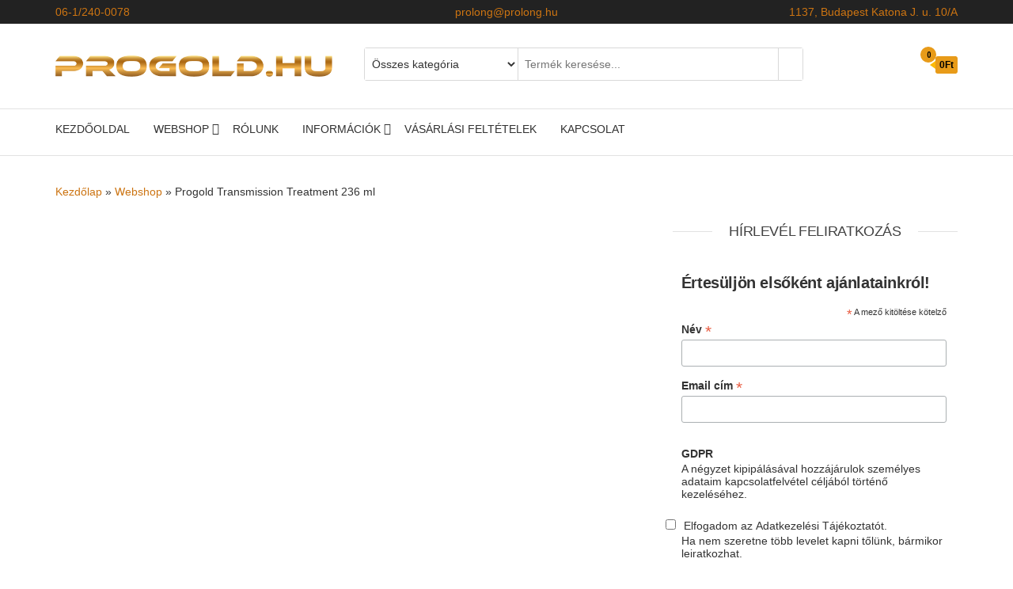

--- FILE ---
content_type: text/html; charset=UTF-8
request_url: https://prolong-progold.hu/termek/progold-transmission-treatment-236-ml/
body_size: 17650
content:
<!DOCTYPE html>
<html lang="hu">
    <head>
        <meta charset="UTF-8">
        <meta name="viewport" content="width=device-width, initial-scale=1">
        <link rel="profile" href="http://gmpg.org/xfn/11">
		<meta name='robots' content='index, follow, max-image-preview:large, max-snippet:-1, max-video-preview:-1' />

	<!-- This site is optimized with the Yoast SEO plugin v26.8 - https://yoast.com/product/yoast-seo-wordpress/ -->
	<title>Progold Transmission Treatment váltóolaj adalék - Progold.hu</title>
	<meta name="description" content="A Progold Transmission Treatment automata és kézi kapcsolású váltóolaj adalék csökkenti a súrlódást, a hőfejlődést és a kopást." />
	<link rel="canonical" href="https://prolong-progold.hu/termek/progold-transmission-treatment-236-ml/" />
	<meta property="og:locale" content="hu_HU" />
	<meta property="og:type" content="article" />
	<meta property="og:title" content="Progold Transmission Treatment váltóolaj adalék - Progold.hu" />
	<meta property="og:description" content="A Progold Transmission Treatment automata és kézi kapcsolású váltóolaj adalék csökkenti a súrlódást, a hőfejlődést és a kopást." />
	<meta property="og:url" content="https://prolong-progold.hu/termek/progold-transmission-treatment-236-ml/" />
	<meta property="article:publisher" content="https://www.facebook.com/flp365" />
	<meta property="article:modified_time" content="2024-03-24T16:30:19+00:00" />
	<meta property="og:image" content="https://prolong-progold.hu/wp-content/uploads/2021/04/6.-800-x-600.jpg" />
	<meta property="og:image:width" content="600" />
	<meta property="og:image:height" content="800" />
	<meta property="og:image:type" content="image/jpeg" />
	<meta name="twitter:card" content="summary_large_image" />
	<meta name="twitter:label1" content="Becsült olvasási idő" />
	<meta name="twitter:data1" content="1 perc" />
	<script type="application/ld+json" class="yoast-schema-graph">{"@context":"https://schema.org","@graph":[{"@type":"WebPage","@id":"https://prolong-progold.hu/termek/progold-transmission-treatment-236-ml/","url":"https://prolong-progold.hu/termek/progold-transmission-treatment-236-ml/","name":"Progold Transmission Treatment váltóolaj adalék - Progold.hu","isPartOf":{"@id":"https://prolong-progold.hu/#website"},"primaryImageOfPage":{"@id":"https://prolong-progold.hu/termek/progold-transmission-treatment-236-ml/#primaryimage"},"image":{"@id":"https://prolong-progold.hu/termek/progold-transmission-treatment-236-ml/#primaryimage"},"thumbnailUrl":"https://prolong-progold.hu/wp-content/uploads/2021/04/6.-800-x-600.jpg","datePublished":"2021-04-30T13:32:12+00:00","dateModified":"2024-03-24T16:30:19+00:00","description":"A Progold Transmission Treatment automata és kézi kapcsolású váltóolaj adalék csökkenti a súrlódást, a hőfejlődést és a kopást.","breadcrumb":{"@id":"https://prolong-progold.hu/termek/progold-transmission-treatment-236-ml/#breadcrumb"},"inLanguage":"hu","potentialAction":[{"@type":"ReadAction","target":["https://prolong-progold.hu/termek/progold-transmission-treatment-236-ml/"]}]},{"@type":"ImageObject","inLanguage":"hu","@id":"https://prolong-progold.hu/termek/progold-transmission-treatment-236-ml/#primaryimage","url":"https://prolong-progold.hu/wp-content/uploads/2021/04/6.-800-x-600.jpg","contentUrl":"https://prolong-progold.hu/wp-content/uploads/2021/04/6.-800-x-600.jpg","width":600,"height":800,"caption":"Progold Transmission Treatment 236 ml"},{"@type":"BreadcrumbList","@id":"https://prolong-progold.hu/termek/progold-transmission-treatment-236-ml/#breadcrumb","itemListElement":[{"@type":"ListItem","position":1,"name":"Kezdőlap","item":"https://prolong-progold.hu/"},{"@type":"ListItem","position":2,"name":"Webshop","item":"https://prolong-progold.hu/webshop/"},{"@type":"ListItem","position":3,"name":"Progold Transmission Treatment 236 ml"}]},{"@type":"WebSite","@id":"https://prolong-progold.hu/#website","url":"https://prolong-progold.hu/","name":"","description":"","potentialAction":[{"@type":"SearchAction","target":{"@type":"EntryPoint","urlTemplate":"https://prolong-progold.hu/?s={search_term_string}"},"query-input":{"@type":"PropertyValueSpecification","valueRequired":true,"valueName":"search_term_string"}}],"inLanguage":"hu"}]}</script>
	<!-- / Yoast SEO plugin. -->


<link rel='dns-prefetch' href='//fonts.googleapis.com' />
<link href='https://fonts.gstatic.com' crossorigin rel='preconnect' />
<link rel="alternate" type="application/rss+xml" title=" &raquo; hírcsatorna" href="https://prolong-progold.hu/feed/" />
<link rel="alternate" type="application/rss+xml" title=" &raquo; hozzászólás hírcsatorna" href="https://prolong-progold.hu/comments/feed/" />
<link rel="alternate" title="oEmbed (JSON)" type="application/json+oembed" href="https://prolong-progold.hu/wp-json/oembed/1.0/embed?url=https%3A%2F%2Fprolong-progold.hu%2Ftermek%2Fprogold-transmission-treatment-236-ml%2F" />
<link rel="alternate" title="oEmbed (XML)" type="text/xml+oembed" href="https://prolong-progold.hu/wp-json/oembed/1.0/embed?url=https%3A%2F%2Fprolong-progold.hu%2Ftermek%2Fprogold-transmission-treatment-236-ml%2F&#038;format=xml" />
<style id='wp-img-auto-sizes-contain-inline-css' type='text/css'>
img:is([sizes=auto i],[sizes^="auto," i]){contain-intrinsic-size:3000px 1500px}
/*# sourceURL=wp-img-auto-sizes-contain-inline-css */
</style>
<link rel='stylesheet' id='formidable-css' href='https://prolong-progold.hu/wp-content/plugins/formidable/css/formidableforms.css?ver=1251757' type='text/css' media='all' />
<style id='wp-emoji-styles-inline-css' type='text/css'>

	img.wp-smiley, img.emoji {
		display: inline !important;
		border: none !important;
		box-shadow: none !important;
		height: 1em !important;
		width: 1em !important;
		margin: 0 0.07em !important;
		vertical-align: -0.1em !important;
		background: none !important;
		padding: 0 !important;
	}
/*# sourceURL=wp-emoji-styles-inline-css */
</style>
<link rel='stylesheet' id='wp-block-library-css' href='https://prolong-progold.hu/wp-includes/css/dist/block-library/style.min.css?ver=6.9' type='text/css' media='all' />
<style id='classic-theme-styles-inline-css' type='text/css'>
/*! This file is auto-generated */
.wp-block-button__link{color:#fff;background-color:#32373c;border-radius:9999px;box-shadow:none;text-decoration:none;padding:calc(.667em + 2px) calc(1.333em + 2px);font-size:1.125em}.wp-block-file__button{background:#32373c;color:#fff;text-decoration:none}
/*# sourceURL=/wp-includes/css/classic-themes.min.css */
</style>
<style id='global-styles-inline-css' type='text/css'>
:root{--wp--preset--aspect-ratio--square: 1;--wp--preset--aspect-ratio--4-3: 4/3;--wp--preset--aspect-ratio--3-4: 3/4;--wp--preset--aspect-ratio--3-2: 3/2;--wp--preset--aspect-ratio--2-3: 2/3;--wp--preset--aspect-ratio--16-9: 16/9;--wp--preset--aspect-ratio--9-16: 9/16;--wp--preset--color--black: #000000;--wp--preset--color--cyan-bluish-gray: #abb8c3;--wp--preset--color--white: #ffffff;--wp--preset--color--pale-pink: #f78da7;--wp--preset--color--vivid-red: #cf2e2e;--wp--preset--color--luminous-vivid-orange: #ff6900;--wp--preset--color--luminous-vivid-amber: #fcb900;--wp--preset--color--light-green-cyan: #7bdcb5;--wp--preset--color--vivid-green-cyan: #00d084;--wp--preset--color--pale-cyan-blue: #8ed1fc;--wp--preset--color--vivid-cyan-blue: #0693e3;--wp--preset--color--vivid-purple: #9b51e0;--wp--preset--gradient--vivid-cyan-blue-to-vivid-purple: linear-gradient(135deg,rgb(6,147,227) 0%,rgb(155,81,224) 100%);--wp--preset--gradient--light-green-cyan-to-vivid-green-cyan: linear-gradient(135deg,rgb(122,220,180) 0%,rgb(0,208,130) 100%);--wp--preset--gradient--luminous-vivid-amber-to-luminous-vivid-orange: linear-gradient(135deg,rgb(252,185,0) 0%,rgb(255,105,0) 100%);--wp--preset--gradient--luminous-vivid-orange-to-vivid-red: linear-gradient(135deg,rgb(255,105,0) 0%,rgb(207,46,46) 100%);--wp--preset--gradient--very-light-gray-to-cyan-bluish-gray: linear-gradient(135deg,rgb(238,238,238) 0%,rgb(169,184,195) 100%);--wp--preset--gradient--cool-to-warm-spectrum: linear-gradient(135deg,rgb(74,234,220) 0%,rgb(151,120,209) 20%,rgb(207,42,186) 40%,rgb(238,44,130) 60%,rgb(251,105,98) 80%,rgb(254,248,76) 100%);--wp--preset--gradient--blush-light-purple: linear-gradient(135deg,rgb(255,206,236) 0%,rgb(152,150,240) 100%);--wp--preset--gradient--blush-bordeaux: linear-gradient(135deg,rgb(254,205,165) 0%,rgb(254,45,45) 50%,rgb(107,0,62) 100%);--wp--preset--gradient--luminous-dusk: linear-gradient(135deg,rgb(255,203,112) 0%,rgb(199,81,192) 50%,rgb(65,88,208) 100%);--wp--preset--gradient--pale-ocean: linear-gradient(135deg,rgb(255,245,203) 0%,rgb(182,227,212) 50%,rgb(51,167,181) 100%);--wp--preset--gradient--electric-grass: linear-gradient(135deg,rgb(202,248,128) 0%,rgb(113,206,126) 100%);--wp--preset--gradient--midnight: linear-gradient(135deg,rgb(2,3,129) 0%,rgb(40,116,252) 100%);--wp--preset--font-size--small: 13px;--wp--preset--font-size--medium: 20px;--wp--preset--font-size--large: 36px;--wp--preset--font-size--x-large: 42px;--wp--preset--spacing--20: 0.44rem;--wp--preset--spacing--30: 0.67rem;--wp--preset--spacing--40: 1rem;--wp--preset--spacing--50: 1.5rem;--wp--preset--spacing--60: 2.25rem;--wp--preset--spacing--70: 3.38rem;--wp--preset--spacing--80: 5.06rem;--wp--preset--shadow--natural: 6px 6px 9px rgba(0, 0, 0, 0.2);--wp--preset--shadow--deep: 12px 12px 50px rgba(0, 0, 0, 0.4);--wp--preset--shadow--sharp: 6px 6px 0px rgba(0, 0, 0, 0.2);--wp--preset--shadow--outlined: 6px 6px 0px -3px rgb(255, 255, 255), 6px 6px rgb(0, 0, 0);--wp--preset--shadow--crisp: 6px 6px 0px rgb(0, 0, 0);}:where(.is-layout-flex){gap: 0.5em;}:where(.is-layout-grid){gap: 0.5em;}body .is-layout-flex{display: flex;}.is-layout-flex{flex-wrap: wrap;align-items: center;}.is-layout-flex > :is(*, div){margin: 0;}body .is-layout-grid{display: grid;}.is-layout-grid > :is(*, div){margin: 0;}:where(.wp-block-columns.is-layout-flex){gap: 2em;}:where(.wp-block-columns.is-layout-grid){gap: 2em;}:where(.wp-block-post-template.is-layout-flex){gap: 1.25em;}:where(.wp-block-post-template.is-layout-grid){gap: 1.25em;}.has-black-color{color: var(--wp--preset--color--black) !important;}.has-cyan-bluish-gray-color{color: var(--wp--preset--color--cyan-bluish-gray) !important;}.has-white-color{color: var(--wp--preset--color--white) !important;}.has-pale-pink-color{color: var(--wp--preset--color--pale-pink) !important;}.has-vivid-red-color{color: var(--wp--preset--color--vivid-red) !important;}.has-luminous-vivid-orange-color{color: var(--wp--preset--color--luminous-vivid-orange) !important;}.has-luminous-vivid-amber-color{color: var(--wp--preset--color--luminous-vivid-amber) !important;}.has-light-green-cyan-color{color: var(--wp--preset--color--light-green-cyan) !important;}.has-vivid-green-cyan-color{color: var(--wp--preset--color--vivid-green-cyan) !important;}.has-pale-cyan-blue-color{color: var(--wp--preset--color--pale-cyan-blue) !important;}.has-vivid-cyan-blue-color{color: var(--wp--preset--color--vivid-cyan-blue) !important;}.has-vivid-purple-color{color: var(--wp--preset--color--vivid-purple) !important;}.has-black-background-color{background-color: var(--wp--preset--color--black) !important;}.has-cyan-bluish-gray-background-color{background-color: var(--wp--preset--color--cyan-bluish-gray) !important;}.has-white-background-color{background-color: var(--wp--preset--color--white) !important;}.has-pale-pink-background-color{background-color: var(--wp--preset--color--pale-pink) !important;}.has-vivid-red-background-color{background-color: var(--wp--preset--color--vivid-red) !important;}.has-luminous-vivid-orange-background-color{background-color: var(--wp--preset--color--luminous-vivid-orange) !important;}.has-luminous-vivid-amber-background-color{background-color: var(--wp--preset--color--luminous-vivid-amber) !important;}.has-light-green-cyan-background-color{background-color: var(--wp--preset--color--light-green-cyan) !important;}.has-vivid-green-cyan-background-color{background-color: var(--wp--preset--color--vivid-green-cyan) !important;}.has-pale-cyan-blue-background-color{background-color: var(--wp--preset--color--pale-cyan-blue) !important;}.has-vivid-cyan-blue-background-color{background-color: var(--wp--preset--color--vivid-cyan-blue) !important;}.has-vivid-purple-background-color{background-color: var(--wp--preset--color--vivid-purple) !important;}.has-black-border-color{border-color: var(--wp--preset--color--black) !important;}.has-cyan-bluish-gray-border-color{border-color: var(--wp--preset--color--cyan-bluish-gray) !important;}.has-white-border-color{border-color: var(--wp--preset--color--white) !important;}.has-pale-pink-border-color{border-color: var(--wp--preset--color--pale-pink) !important;}.has-vivid-red-border-color{border-color: var(--wp--preset--color--vivid-red) !important;}.has-luminous-vivid-orange-border-color{border-color: var(--wp--preset--color--luminous-vivid-orange) !important;}.has-luminous-vivid-amber-border-color{border-color: var(--wp--preset--color--luminous-vivid-amber) !important;}.has-light-green-cyan-border-color{border-color: var(--wp--preset--color--light-green-cyan) !important;}.has-vivid-green-cyan-border-color{border-color: var(--wp--preset--color--vivid-green-cyan) !important;}.has-pale-cyan-blue-border-color{border-color: var(--wp--preset--color--pale-cyan-blue) !important;}.has-vivid-cyan-blue-border-color{border-color: var(--wp--preset--color--vivid-cyan-blue) !important;}.has-vivid-purple-border-color{border-color: var(--wp--preset--color--vivid-purple) !important;}.has-vivid-cyan-blue-to-vivid-purple-gradient-background{background: var(--wp--preset--gradient--vivid-cyan-blue-to-vivid-purple) !important;}.has-light-green-cyan-to-vivid-green-cyan-gradient-background{background: var(--wp--preset--gradient--light-green-cyan-to-vivid-green-cyan) !important;}.has-luminous-vivid-amber-to-luminous-vivid-orange-gradient-background{background: var(--wp--preset--gradient--luminous-vivid-amber-to-luminous-vivid-orange) !important;}.has-luminous-vivid-orange-to-vivid-red-gradient-background{background: var(--wp--preset--gradient--luminous-vivid-orange-to-vivid-red) !important;}.has-very-light-gray-to-cyan-bluish-gray-gradient-background{background: var(--wp--preset--gradient--very-light-gray-to-cyan-bluish-gray) !important;}.has-cool-to-warm-spectrum-gradient-background{background: var(--wp--preset--gradient--cool-to-warm-spectrum) !important;}.has-blush-light-purple-gradient-background{background: var(--wp--preset--gradient--blush-light-purple) !important;}.has-blush-bordeaux-gradient-background{background: var(--wp--preset--gradient--blush-bordeaux) !important;}.has-luminous-dusk-gradient-background{background: var(--wp--preset--gradient--luminous-dusk) !important;}.has-pale-ocean-gradient-background{background: var(--wp--preset--gradient--pale-ocean) !important;}.has-electric-grass-gradient-background{background: var(--wp--preset--gradient--electric-grass) !important;}.has-midnight-gradient-background{background: var(--wp--preset--gradient--midnight) !important;}.has-small-font-size{font-size: var(--wp--preset--font-size--small) !important;}.has-medium-font-size{font-size: var(--wp--preset--font-size--medium) !important;}.has-large-font-size{font-size: var(--wp--preset--font-size--large) !important;}.has-x-large-font-size{font-size: var(--wp--preset--font-size--x-large) !important;}
:where(.wp-block-post-template.is-layout-flex){gap: 1.25em;}:where(.wp-block-post-template.is-layout-grid){gap: 1.25em;}
:where(.wp-block-term-template.is-layout-flex){gap: 1.25em;}:where(.wp-block-term-template.is-layout-grid){gap: 1.25em;}
:where(.wp-block-columns.is-layout-flex){gap: 2em;}:where(.wp-block-columns.is-layout-grid){gap: 2em;}
:root :where(.wp-block-pullquote){font-size: 1.5em;line-height: 1.6;}
/*# sourceURL=global-styles-inline-css */
</style>
<link rel='stylesheet' id='photoswipe-css' href='https://prolong-progold.hu/wp-content/plugins/woocommerce/assets/css/photoswipe/photoswipe.min.css?ver=10.4.3' type='text/css' media='all' />
<link rel='stylesheet' id='photoswipe-default-skin-css' href='https://prolong-progold.hu/wp-content/plugins/woocommerce/assets/css/photoswipe/default-skin/default-skin.min.css?ver=10.4.3' type='text/css' media='all' />
<link rel='stylesheet' id='woocommerce-layout-css' href='https://prolong-progold.hu/wp-content/plugins/woocommerce/assets/css/woocommerce-layout.css?ver=10.4.3' type='text/css' media='all' />
<link rel='stylesheet' id='woocommerce-smallscreen-css' href='https://prolong-progold.hu/wp-content/plugins/woocommerce/assets/css/woocommerce-smallscreen.css?ver=10.4.3' type='text/css' media='only screen and (max-width: 768px)' />
<link rel='stylesheet' id='woocommerce-general-css' href='https://prolong-progold.hu/wp-content/plugins/woocommerce/assets/css/woocommerce.css?ver=10.4.3' type='text/css' media='all' />
<style id='woocommerce-inline-inline-css' type='text/css'>
.woocommerce form .form-row .required { visibility: visible; }
/*# sourceURL=woocommerce-inline-inline-css */
</style>
<link rel='stylesheet' id='nsc_bar_nice-cookie-consent-css' href='https://prolong-progold.hu/wp-content/plugins/beautiful-and-responsive-cookie-consent/public/cookieNSCconsent.min.css?ver=4.9.2' type='text/css' media='all' />
<link rel='stylesheet' id='parent-style-css' href='https://prolong-progold.hu/wp-content/themes/envo-ecommerce/style.css?ver=6.9' type='text/css' media='all' />
<link rel='stylesheet' id='envo-ecommerce-fonts-css' href='https://fonts.googleapis.com/css?family=Open+Sans+Condensed%3A300%2C500%2C700&#038;subset=cyrillic%2Ccyrillic-ext%2Cgreek%2Cgreek-ext%2Clatin-ext%2Cvietnamese' type='text/css' media='all' />
<link rel='stylesheet' id='bootstrap-css' href='https://prolong-progold.hu/wp-content/themes/envo-ecommerce/css/bootstrap.css?ver=3.3.7' type='text/css' media='all' />
<link rel='stylesheet' id='mmenu-light-css' href='https://prolong-progold.hu/wp-content/themes/envo-ecommerce/css/mmenu-light.css?ver=1.2.1' type='text/css' media='all' />
<link rel='stylesheet' id='envo-ecommerce-stylesheet-css' href='https://prolong-progold.hu/wp-content/themes/envo-ecommerce-child/style.css?ver=1.2.1' type='text/css' media='all' />
<link rel='stylesheet' id='font-awesome-css' href='https://prolong-progold.hu/wp-content/plugins/elementor/assets/lib/font-awesome/css/font-awesome.min.css?ver=4.7.0' type='text/css' media='all' />
<link rel='stylesheet' id='flexible-shipping-free-shipping-css' href='https://prolong-progold.hu/wp-content/plugins/flexible-shipping/assets/dist/css/free-shipping.css?ver=6.5.4.2' type='text/css' media='all' />
<script type="text/javascript" src="https://prolong-progold.hu/wp-includes/js/jquery/jquery.min.js?ver=3.7.1" id="jquery-core-js"></script>
<script type="text/javascript" src="https://prolong-progold.hu/wp-includes/js/jquery/jquery-migrate.min.js?ver=3.4.1" id="jquery-migrate-js"></script>
<script type="text/javascript" src="https://prolong-progold.hu/wp-content/plugins/woocommerce/assets/js/jquery-blockui/jquery.blockUI.min.js?ver=2.7.0-wc.10.4.3" id="wc-jquery-blockui-js" defer="defer" data-wp-strategy="defer"></script>
<script type="text/javascript" id="wc-add-to-cart-js-extra">
/* <![CDATA[ */
var wc_add_to_cart_params = {"ajax_url":"/wp-admin/admin-ajax.php","wc_ajax_url":"/?wc-ajax=%%endpoint%%","i18n_view_cart":"Kos\u00e1r","cart_url":"https://prolong-progold.hu/kosar/","is_cart":"","cart_redirect_after_add":"no"};
//# sourceURL=wc-add-to-cart-js-extra
/* ]]> */
</script>
<script type="text/javascript" src="https://prolong-progold.hu/wp-content/plugins/woocommerce/assets/js/frontend/add-to-cart.min.js?ver=10.4.3" id="wc-add-to-cart-js" defer="defer" data-wp-strategy="defer"></script>
<script type="text/javascript" src="https://prolong-progold.hu/wp-content/plugins/woocommerce/assets/js/zoom/jquery.zoom.min.js?ver=1.7.21-wc.10.4.3" id="wc-zoom-js" defer="defer" data-wp-strategy="defer"></script>
<script type="text/javascript" src="https://prolong-progold.hu/wp-content/plugins/woocommerce/assets/js/flexslider/jquery.flexslider.min.js?ver=2.7.2-wc.10.4.3" id="wc-flexslider-js" defer="defer" data-wp-strategy="defer"></script>
<script type="text/javascript" src="https://prolong-progold.hu/wp-content/plugins/woocommerce/assets/js/photoswipe/photoswipe.min.js?ver=4.1.1-wc.10.4.3" id="wc-photoswipe-js" defer="defer" data-wp-strategy="defer"></script>
<script type="text/javascript" src="https://prolong-progold.hu/wp-content/plugins/woocommerce/assets/js/photoswipe/photoswipe-ui-default.min.js?ver=4.1.1-wc.10.4.3" id="wc-photoswipe-ui-default-js" defer="defer" data-wp-strategy="defer"></script>
<script type="text/javascript" id="wc-single-product-js-extra">
/* <![CDATA[ */
var wc_single_product_params = {"i18n_required_rating_text":"K\u00e9rlek, v\u00e1lassz egy \u00e9rt\u00e9kel\u00e9st","i18n_rating_options":["1 / 5 csillag","2 / 5 csillag","3 / 5 csillag","4 / 5 csillag","5 / 5 csillag"],"i18n_product_gallery_trigger_text":"View full-screen image gallery","review_rating_required":"yes","flexslider":{"rtl":false,"animation":"slide","smoothHeight":true,"directionNav":false,"controlNav":"thumbnails","slideshow":false,"animationSpeed":500,"animationLoop":false,"allowOneSlide":false},"zoom_enabled":"1","zoom_options":[],"photoswipe_enabled":"1","photoswipe_options":{"shareEl":false,"closeOnScroll":false,"history":false,"hideAnimationDuration":0,"showAnimationDuration":0},"flexslider_enabled":"1"};
//# sourceURL=wc-single-product-js-extra
/* ]]> */
</script>
<script type="text/javascript" src="https://prolong-progold.hu/wp-content/plugins/woocommerce/assets/js/frontend/single-product.min.js?ver=10.4.3" id="wc-single-product-js" defer="defer" data-wp-strategy="defer"></script>
<script type="text/javascript" src="https://prolong-progold.hu/wp-content/plugins/woocommerce/assets/js/js-cookie/js.cookie.min.js?ver=2.1.4-wc.10.4.3" id="wc-js-cookie-js" defer="defer" data-wp-strategy="defer"></script>
<script type="text/javascript" id="woocommerce-js-extra">
/* <![CDATA[ */
var woocommerce_params = {"ajax_url":"/wp-admin/admin-ajax.php","wc_ajax_url":"/?wc-ajax=%%endpoint%%","i18n_password_show":"Jelsz\u00f3 megjelen\u00edt\u00e9se","i18n_password_hide":"Jelsz\u00f3 elrejt\u00e9se"};
//# sourceURL=woocommerce-js-extra
/* ]]> */
</script>
<script type="text/javascript" src="https://prolong-progold.hu/wp-content/plugins/woocommerce/assets/js/frontend/woocommerce.min.js?ver=10.4.3" id="woocommerce-js" defer="defer" data-wp-strategy="defer"></script>
<script type="text/javascript" id="wc-cart-fragments-js-extra">
/* <![CDATA[ */
var wc_cart_fragments_params = {"ajax_url":"/wp-admin/admin-ajax.php","wc_ajax_url":"/?wc-ajax=%%endpoint%%","cart_hash_key":"wc_cart_hash_cf565de913bf58b5e44d537e6bfa240e","fragment_name":"wc_fragments_cf565de913bf58b5e44d537e6bfa240e","request_timeout":"5000"};
//# sourceURL=wc-cart-fragments-js-extra
/* ]]> */
</script>
<script type="text/javascript" src="https://prolong-progold.hu/wp-content/plugins/woocommerce/assets/js/frontend/cart-fragments.min.js?ver=10.4.3" id="wc-cart-fragments-js" defer="defer" data-wp-strategy="defer"></script>
<link rel="https://api.w.org/" href="https://prolong-progold.hu/wp-json/" /><link rel="alternate" title="JSON" type="application/json" href="https://prolong-progold.hu/wp-json/wp/v2/product/381" /><link rel="EditURI" type="application/rsd+xml" title="RSD" href="https://prolong-progold.hu/xmlrpc.php?rsd" />
<meta name="generator" content="WordPress 6.9" />
<meta name="generator" content="WooCommerce 10.4.3" />
<link rel='shortlink' href='https://prolong-progold.hu/?p=381' />
	<noscript><style>.woocommerce-product-gallery{ opacity: 1 !important; }</style></noscript>
	<meta name="generator" content="Elementor 3.34.2; features: additional_custom_breakpoints; settings: css_print_method-external, google_font-enabled, font_display-auto">
			<style>
				.e-con.e-parent:nth-of-type(n+4):not(.e-lazyloaded):not(.e-no-lazyload),
				.e-con.e-parent:nth-of-type(n+4):not(.e-lazyloaded):not(.e-no-lazyload) * {
					background-image: none !important;
				}
				@media screen and (max-height: 1024px) {
					.e-con.e-parent:nth-of-type(n+3):not(.e-lazyloaded):not(.e-no-lazyload),
					.e-con.e-parent:nth-of-type(n+3):not(.e-lazyloaded):not(.e-no-lazyload) * {
						background-image: none !important;
					}
				}
				@media screen and (max-height: 640px) {
					.e-con.e-parent:nth-of-type(n+2):not(.e-lazyloaded):not(.e-no-lazyload),
					.e-con.e-parent:nth-of-type(n+2):not(.e-lazyloaded):not(.e-no-lazyload) * {
						background-image: none !important;
					}
				}
			</style>
			            <style type="text/css" id="envo-ecommerce-header-css">
            	
                                .site-title,
                    .site-description {
                        position: absolute;
                        clip: rect(1px, 1px, 1px, 1px);
                    }
            	
            </style>
            <link rel="icon" href="https://prolong-progold.hu/wp-content/uploads/2021/04/Favicon-2..png" sizes="32x32" />
<link rel="icon" href="https://prolong-progold.hu/wp-content/uploads/2021/04/Favicon-2..png" sizes="192x192" />
<link rel="apple-touch-icon" href="https://prolong-progold.hu/wp-content/uploads/2021/04/Favicon-2..png" />
<meta name="msapplication-TileImage" content="https://prolong-progold.hu/wp-content/uploads/2021/04/Favicon-2..png" />
		<style type="text/css" id="wp-custom-css">
			a{color: #cc7412}

a:hover{color: #E89B19}

a:active{color: #e89b19}

a:focus{color: #e89b19}

.top-bar-section .widget:nth-child(3n){color: #cc7412 !important}

.navbar-default .navbar-nav > li > a{color: #313131 !important}

.amount-cart {background-color: #E89B19}

.cart-contents span.count {background-color: #e89b19}

button, html input[type="button"], input[type="reset"], input[type="submit"] {color: #cc7412 !important}


.woocommerce ul.products li.product .button {color: #cc7412}

.woocommerce ul.products li.product .button:hover {color: #e89b19}

.woocommerce #respond input#submit.alt, .woocommerce a.button.alt, .woocommerce button.button.alt, .woocommerce input.button.alt {color: #cc7412}

.woocommerce #respond input#submit.alt, .woocommerce a.button.alt, .woocommerce button.button.alt, .woocommerce input.button.alt:hover {color: #e89b19}

.woocommerce div.product .woocommerce-tabs ul.tabs li a {color: #cc7412}

.woocommerce div.product .woocommerce-tabs ul.tabs.wc-tabs li.active a {color: #e89b19}

.woocommerce div.product .woocommerce-tabs ul.tabs.wc-tabs li.active a {border-bottom: #e89b19}

.woocommerce #respond input#submit:hover, .woocommerce a.button:hover, .woocommerce button.button:hover, .woocommerce input.button:hover, .woocommerce #respond input#submit.alt:hover, .woocommerce a.button.alt:hover, .woocommerce button.button.alt:hover, .woocommerce input.button.alt:hover {color: #e89b19 !important}

.woocommerce .widget_shopping_cart .buttons a, .woocommerce.widget_shopping_cart .buttons a {color: #cc7412}

.woocommerce-message {border-top-color: #cc7412}

.woocommerce-info {border-top-color: #cc7412}

.woocommerce div.product .woocommerce-tabs ul.tabs.wc-tabs li:hover a {border-bottom: #e89b19 !important}

.woocommerce div.product .woocommerce-tabs ul.tabs.wc-tabs li:hover a {border-bottom: 2px solid !important}

.woocommerce div.product .woocommerce-tabs ul.tabs li a {color: #cc7412}

#respond .comment-form-url, #respond input {width: 10%}

.woocommerce #review_form #respond textarea {width: 50%}

.btn-default, input[type="submit"], input#submit, button, a.comment-reply-link, .woocommerce #respond input#submit, .woocommerce a.button, .woocommerce button.button, .woocommerce input.button, .woocommerce #respond input#submit.alt, .woocommerce a.button.alt, .woocommerce button.button.alt, .woocommerce input.button.alt {color: #cc7412}

.radio input[type="radio"], .radio-inline input[type="radio"], .checkbox input[type="checkbox"], .checkbox-inline input[type="checkbox"] {position: relative !important}

.woocommerce #payment #place_order, .woocommerce-page #payment #place_order {width: 25%}

.woocommerce #payment #place_order, .woocommerce-page #payment #place_order {float: left !important}

.woocommerce div.product div.images .flex-control-thumbs li img {margin: 5px}

.woocommerce div.product div.images .flex-control-thumbs li img {padding: 5px}

@media (max-width: 768px)
	{.amount-cart {visibility: hidden !important}
}


@media (max-width: 768px)
{.woocommerce #payment #place_order, .woocommerce-page #payment #place_order {width: 50%}
}

@media (max-width: 768px)
{.woocommerce #review_form #respond .form-submit input {width: 50%}
}

@media (max-width: 768px)
{.navbar-default .navbar-brand {visibility:hidden}
}

@media (max-width: 768px)
	{select.header-search-select {width: 45%}
}

@media (max-width: 768px) {input.header-search-input{width: 55%}
}

.footer-credits {background-color: #020202}

#mc_embed_signup .button {background-color: #cc7412 !important}

#mc_embed_signup .button {color: #FFFFFF !important}

#mc_embed_signup .button:hover {background-color: #e89b19 !important}

.frm_style_formidable-style.with_frm_style .frm_compact .frm_dropzone.dz-clickable .dz-message, .frm_style_formidable-style.with_frm_style input[type=submit], .frm_style_formidable-style.with_frm_style .frm_submit input[type=button], .frm_style_formidable-style.with_frm_style .frm_submit button, .frm_form_submit_style, .frm_style_formidable-style.with_frm_style .frm-edit-page-btn {color: #FFFFFF !important}

.woocommerce-info::before {color: #cc7412}

@media (max-width: 768px)
{.elementor-50 .elementor-element.elementor-element-71543eb0 .elementor-heading-title {font-size: 40px !important}
}

@media (max-width: 768px)
{.elementor-50 .elementor-element.elementor-element-28f311ba .elementor-heading-title {font-size: 36px !important}
}

@media (max-width: 768px)
{.elementor-50 .elementor-element.elementor-element-2340cc2 .elementor-heading-title {font-size: 36px !important}
}

@media (max-width: 768px)
{.elementor-50 .elementor-element.elementor-element-b92c72a .elementor-heading-title {font-size: 36px !important}
}

@media (max-width: 768px)
{.elementor-50 .elementor-element.elementor-element-a382f2f .elementor-heading-title {font-size: 36px !important}
}


@media (max-width: 768px)
{.elementor-40 .elementor-element.elementor-element-e8391c8 .elementor-heading-title {font-size: 36px !important}
	
@media (max-width: 768px)
{.elementor-40 .elementor-element.elementor-element-73e11d3 .elementor-heading-title {font-size: 40px !important}
	
@media (max-width: 768px)
{.elementor-40 .elementor-element.elementor-element-8d7ae2d .elementor-heading-title {font-size: 36px !important}
	
@media (max-width: 768px)
{.elementor-40 .elementor-element.elementor-element-178e2720 .elementor-heading-title {font-size: 30px !important}
	
@media (max-width: 768px)
{.elementor-53 .elementor-element.elementor-element-2199df57 .elementor-heading-title {font-size: 40px !important}
	}
	
@media (max-width: 768px)
{.elementor-53 .elementor-element.elementor-element-e44e0e9 .elementor-heading-title {font-size: 36px !important}
	}	
	
@media (max-width: 768px)
	{.elementor-40 .elementor-element.elementor-element-5ece5cb .elementor-heading-title {font-size: 48px !important}
	}
	
@media (max-width: 768px)
	{.elementor-40 .elementor-element.elementor-element-5ece5cb .elementor-heading-title {letter-spacing: 4px !important}
	}	

@media (max-width: 768px)
{.elementor-40 .elementor-element.elementor-element-81c8975 .elementor-heading-title {font-size: 22px !important}
	}		</style>
		    </head>
    <body id="blog" class="wp-singular product-template-default single single-product postid-381 wp-custom-logo wp-theme-envo-ecommerce wp-child-theme-envo-ecommerce-child theme-envo-ecommerce woocommerce woocommerce-page woocommerce-no-js elementor-default elementor-kit-130">
		        <div class="page-wrap">
			    <div class="top-bar-section container-fluid">
        <div class="container">
            <div class="row">
                <div id="text-1" class="widget widget_text col-sm-4">			<div class="textwidget"><p><a href="callto:+36 30 944 7422">06-1/240-0078</a></p>
</div>
		</div><div id="text-2" class="widget widget_text col-sm-4">			<div class="textwidget"><p><a href="mailto:prolong@prolong.hu">prolong@prolong.hu</a></p>
</div>
		</div><div id="text-3" class="widget widget_text col-sm-4">			<div class="textwidget"><p>1137, Budapest Katona J. u. 10/A</p>
</div>
		</div>            </div>
        </div>
    </div>
<div class="site-header container-fluid">
    <div class="container" >
        <div class="heading-row row" >
            <div class="site-heading col-md-4 col-xs-12" >
                <div class="site-branding-logo">
                    <a href="https://prolong-progold.hu/" class="custom-logo-link" rel="home"><img width="645" height="51" src="https://prolong-progold.hu/wp-content/uploads/2021/04/Progold.hu-logo.png" class="custom-logo" alt="" decoding="async" srcset="https://prolong-progold.hu/wp-content/uploads/2021/04/Progold.hu-logo.png 645w, https://prolong-progold.hu/wp-content/uploads/2021/04/Progold.hu-logo-300x24.png 300w, https://prolong-progold.hu/wp-content/uploads/2021/04/Progold.hu-logo-600x47.png 600w" sizes="(max-width: 645px) 100vw, 645px" /></a>                </div>
                <div class="site-branding-text">
                                            <p class="site-title"><a href="https://prolong-progold.hu/" rel="home"></a></p>
                    
                                    </div><!-- .site-branding-text -->
            </div>
                        <div class="search-heading col-md-6 col-xs-12">
                                    <div class="header-search-form">
                        <form role="search" method="get" action="https://prolong-progold.hu/">
                            <select class="header-search-select" name="product_cat">
                                <option value="">Összes kategória</option> 
                                <option value="autokozmetikumok">Autókozmetikumok (2)</option><option value="kenospray">Kenőspray (1)</option><option value="kenozsir">Kenőzsír (1)</option><option value="motorolaj-adalekok">Motorolaj adalékok (5)</option><option value="motorolajok">Motorolajok (10)</option><option value="valtoolaj-adalekok">Váltóolaj adalékok (2)</option>                            </select>
                            <input type="hidden" name="post_type" value="product" />
                            <input class="header-search-input" name="s" type="text" placeholder="Termék keresése..."/>
                            <button class="header-search-button" type="submit"><i class="fa fa-search" aria-hidden="true"></i></button>
                        </form>
                    </div>
                                            </div>
                    <div class="header-right col-md-2 hidden-xs" >
                        <div class="header-cart">
                <div class="header-cart-block">
                    <div class="header-cart-inner">
                        	
        <a class="cart-contents" href="https://prolong-progold.hu/kosar/" title="Kosár tartalma">
            <i class="fa fa-shopping-bag"><span class="count">0</span></i>
            <div class="amount-cart">0&#070;&#116;</div> 
        </a>
                                <ul class="site-header-cart menu list-unstyled text-center">
                            <li>
                                <div class="widget woocommerce widget_shopping_cart"><div class="widget_shopping_cart_content"></div></div>                            </li>
                        </ul>
                    </div>
                </div>
            </div>
                                    <div class="header-my-account">
                <div class="header-login"> 
                    <a href="https://prolong-progold.hu/fiokom/" title="Fiókom">
                        <i class="fa fa-user-circle-o"></i>
                    </a>
                </div>
            </div>
                    </div>	
                </div>
    </div>
</div>
 
<div class="main-menu">
    <nav id="site-navigation" class="navbar navbar-default">     
        <div class="container">   
            <div class="navbar-header">
                                    <span class="navbar-brand brand-absolute visible-xs">Menu</span>
                                            <div class="mobile-cart visible-xs" >
                                        <div class="header-cart">
                <div class="header-cart-block">
                    <div class="header-cart-inner">
                        	
        <a class="cart-contents" href="https://prolong-progold.hu/kosar/" title="Kosár tartalma">
            <i class="fa fa-shopping-bag"><span class="count">0</span></i>
            <div class="amount-cart">0&#070;&#116;</div> 
        </a>
                                <ul class="site-header-cart menu list-unstyled text-center">
                            <li>
                                <div class="widget woocommerce widget_shopping_cart"><div class="widget_shopping_cart_content"></div></div>                            </li>
                        </ul>
                    </div>
                </div>
            </div>
                                    </div>	
                                                                <div class="mobile-account visible-xs" >
                                        <div class="header-my-account">
                <div class="header-login"> 
                    <a href="https://prolong-progold.hu/fiokom/" title="Fiókom">
                        <i class="fa fa-user-circle-o"></i>
                    </a>
                </div>
            </div>
                                    </div>
                                        <div id="main-menu-panel" class="open-panel" data-panel="main-menu-panel">
                        <span></span>
                        <span></span>
                        <span></span>
                    </div>
                            </div>
            <div id="my-menu" class="menu-container"><ul id="menu-menu" class="nav navbar-nav navbar-center"><li itemscope="itemscope" itemtype="https://www.schema.org/SiteNavigationElement" id="menu-item-125" class="menu-item menu-item-type-post_type menu-item-object-page menu-item-home menu-item-125 nav-item"><a title="Kezdőoldal" href="https://prolong-progold.hu/" class="nav-link">Kezdőoldal</a></li>
<li itemscope="itemscope" itemtype="https://www.schema.org/SiteNavigationElement" id="menu-item-73" class="menu-item menu-item-type-post_type menu-item-object-page menu-item-has-children current_page_parent dropdown menu-item-73 nav-item"><a title="Webshop" href="https://prolong-progold.hu/webshop/" data-toggle="dropdown" aria-haspopup="true" aria-expanded="false" class="dropdown-toggle nav-link" id="menu-item-dropdown-73">Webshop</a>
<ul class="dropdown-menu" aria-labelledby="menu-item-dropdown-73" role="menu">
	<li itemscope="itemscope" itemtype="https://www.schema.org/SiteNavigationElement" id="menu-item-1662" class="menu-item menu-item-type-taxonomy menu-item-object-product_cat menu-item-1662 nav-item"><a title="Autókozmetikumok" href="https://prolong-progold.hu/termekkategoria/autokozmetikumok/" class="dropdown-item">Autókozmetikumok</a></li>
	<li itemscope="itemscope" itemtype="https://www.schema.org/SiteNavigationElement" id="menu-item-1664" class="menu-item menu-item-type-taxonomy menu-item-object-product_cat menu-item-1664 nav-item"><a title="Kenőspray" href="https://prolong-progold.hu/termekkategoria/kenospray/" class="dropdown-item">Kenőspray</a></li>
	<li itemscope="itemscope" itemtype="https://www.schema.org/SiteNavigationElement" id="menu-item-1663" class="menu-item menu-item-type-taxonomy menu-item-object-product_cat menu-item-1663 nav-item"><a title="Kenőzsír" href="https://prolong-progold.hu/termekkategoria/kenozsir/" class="dropdown-item">Kenőzsír</a></li>
	<li itemscope="itemscope" itemtype="https://www.schema.org/SiteNavigationElement" id="menu-item-1659" class="menu-item menu-item-type-taxonomy menu-item-object-product_cat current_page_parent menu-item-1659 nav-item"><a title="Motorolajok" href="https://prolong-progold.hu/termekkategoria/motorolajok/" class="dropdown-item">Motorolajok</a></li>
	<li itemscope="itemscope" itemtype="https://www.schema.org/SiteNavigationElement" id="menu-item-1660" class="menu-item menu-item-type-taxonomy menu-item-object-product_cat menu-item-1660 nav-item"><a title="Motorolaj adalékok" href="https://prolong-progold.hu/termekkategoria/motorolaj-adalekok/" class="dropdown-item">Motorolaj adalékok</a></li>
	<li itemscope="itemscope" itemtype="https://www.schema.org/SiteNavigationElement" id="menu-item-1661" class="menu-item menu-item-type-taxonomy menu-item-object-product_cat current-product-ancestor current-menu-parent current-product-parent active menu-item-1661 nav-item"><a title="Váltóolaj adalékok" href="https://prolong-progold.hu/termekkategoria/valtoolaj-adalekok/" class="dropdown-item">Váltóolaj adalékok</a></li>
</ul>
</li>
<li itemscope="itemscope" itemtype="https://www.schema.org/SiteNavigationElement" id="menu-item-123" class="menu-item menu-item-type-post_type menu-item-object-page menu-item-123 nav-item"><a title="Rólunk" href="https://prolong-progold.hu/rolunk/" class="nav-link">Rólunk</a></li>
<li itemscope="itemscope" itemtype="https://www.schema.org/SiteNavigationElement" id="menu-item-323" class="menu-item menu-item-type-custom menu-item-object-custom menu-item-has-children dropdown menu-item-323 nav-item"><a title="Információk" href="#" data-toggle="dropdown" aria-haspopup="true" aria-expanded="false" class="dropdown-toggle nav-link" id="menu-item-dropdown-323">Információk</a>
<ul class="dropdown-menu" aria-labelledby="menu-item-dropdown-323" role="menu">
	<li itemscope="itemscope" itemtype="https://www.schema.org/SiteNavigationElement" id="menu-item-325" class="menu-item menu-item-type-post_type menu-item-object-page menu-item-325 nav-item"><a title="ÁSZF" href="https://prolong-progold.hu/aszf/" class="dropdown-item">ÁSZF</a></li>
	<li itemscope="itemscope" itemtype="https://www.schema.org/SiteNavigationElement" id="menu-item-324" class="menu-item menu-item-type-post_type menu-item-object-page menu-item-privacy-policy menu-item-324 nav-item"><a title="Adatkezelési Tájékoztató" href="https://prolong-progold.hu/adatkezelesi-tajekoztato/" class="dropdown-item">Adatkezelési Tájékoztató</a></li>
	<li itemscope="itemscope" itemtype="https://www.schema.org/SiteNavigationElement" id="menu-item-326" class="menu-item menu-item-type-post_type menu-item-object-page menu-item-326 nav-item"><a title="Impresszum" href="https://prolong-progold.hu/impresszum/" class="dropdown-item">Impresszum</a></li>
</ul>
</li>
<li itemscope="itemscope" itemtype="https://www.schema.org/SiteNavigationElement" id="menu-item-327" class="menu-item menu-item-type-post_type menu-item-object-page menu-item-327 nav-item"><a title="Vásárlási Feltételek" href="https://prolong-progold.hu/vasarlasi-feltetelek/" class="nav-link">Vásárlási Feltételek</a></li>
<li itemscope="itemscope" itemtype="https://www.schema.org/SiteNavigationElement" id="menu-item-124" class="menu-item menu-item-type-post_type menu-item-object-page menu-item-124 nav-item"><a title="Kapcsolat" href="https://prolong-progold.hu/kapcsolat/" class="nav-link">Kapcsolat</a></li>
</ul></div>        </div>
            </nav> 
</div>
<div class="container main-container" role="main">
	<div class="page-area">
		<p id="breadcrumbs" class="text-left"><span><span><a href="https://prolong-progold.hu/">Kezdőlap</a></span> » <span><a href="https://prolong-progold.hu/webshop/">Webshop</a></span> » <span class="breadcrumb_last" aria-current="page">Progold Transmission Treatment 236 ml</span></span></p><!-- start content container -->
<div class="row">
	<article class="col-md-8">
		<div class="woocommerce-notices-wrapper"></div><div id="product-381" class="product type-product post-381 status-publish first instock product_cat-valtoolaj-adalekok product_tag-adalek product_tag-progold product_tag-valtoolaj has-post-thumbnail taxable shipping-taxable purchasable product-type-simple">

	<div class="woocommerce-product-gallery woocommerce-product-gallery--with-images woocommerce-product-gallery--columns-4 images" data-columns="4" style="opacity: 0; transition: opacity .25s ease-in-out;">
	<div class="woocommerce-product-gallery__wrapper">
		<div data-thumb="https://prolong-progold.hu/wp-content/uploads/2021/04/6.-800-x-600-100x100.jpg" data-thumb-alt="Progold Transmission Treatment 236 ml" data-thumb-srcset="https://prolong-progold.hu/wp-content/uploads/2021/04/6.-800-x-600-100x100.jpg 100w, https://prolong-progold.hu/wp-content/uploads/2021/04/6.-800-x-600-150x150.jpg 150w, https://prolong-progold.hu/wp-content/uploads/2021/04/6.-800-x-600-300x300.jpg 300w"  data-thumb-sizes="(max-width: 100px) 100vw, 100px" class="woocommerce-product-gallery__image"><a href="https://prolong-progold.hu/wp-content/uploads/2021/04/6.-800-x-600.jpg"><img fetchpriority="high" width="600" height="800" src="https://prolong-progold.hu/wp-content/uploads/2021/04/6.-800-x-600.jpg" class="wp-post-image" alt="Progold Transmission Treatment 236 ml" data-caption="" data-src="https://prolong-progold.hu/wp-content/uploads/2021/04/6.-800-x-600.jpg" data-large_image="https://prolong-progold.hu/wp-content/uploads/2021/04/6.-800-x-600.jpg" data-large_image_width="600" data-large_image_height="800" decoding="async" srcset="https://prolong-progold.hu/wp-content/uploads/2021/04/6.-800-x-600.jpg 600w, https://prolong-progold.hu/wp-content/uploads/2021/04/6.-800-x-600-225x300.jpg 225w, https://prolong-progold.hu/wp-content/uploads/2021/04/6.-800-x-600-300x400.jpg 300w" sizes="(max-width: 600px) 100vw, 600px" /></a></div><div data-thumb="https://prolong-progold.hu/wp-content/uploads/2021/04/5.-800-x-600-100x100.jpg" data-thumb-alt="Progold Transmission Treatment 236 ml" data-thumb-srcset="https://prolong-progold.hu/wp-content/uploads/2021/04/5.-800-x-600-100x100.jpg 100w, https://prolong-progold.hu/wp-content/uploads/2021/04/5.-800-x-600-150x150.jpg 150w, https://prolong-progold.hu/wp-content/uploads/2021/04/5.-800-x-600-300x300.jpg 300w"  data-thumb-sizes="(max-width: 100px) 100vw, 100px" class="woocommerce-product-gallery__image"><a href="https://prolong-progold.hu/wp-content/uploads/2021/04/5.-800-x-600.jpg"><img width="600" height="800" src="https://prolong-progold.hu/wp-content/uploads/2021/04/5.-800-x-600.jpg" class="" alt="Progold Transmission Treatment 236 ml" data-caption="" data-src="https://prolong-progold.hu/wp-content/uploads/2021/04/5.-800-x-600.jpg" data-large_image="https://prolong-progold.hu/wp-content/uploads/2021/04/5.-800-x-600.jpg" data-large_image_width="600" data-large_image_height="800" decoding="async" srcset="https://prolong-progold.hu/wp-content/uploads/2021/04/5.-800-x-600.jpg 600w, https://prolong-progold.hu/wp-content/uploads/2021/04/5.-800-x-600-225x300.jpg 225w, https://prolong-progold.hu/wp-content/uploads/2021/04/5.-800-x-600-300x400.jpg 300w" sizes="(max-width: 600px) 100vw, 600px" /></a></div><div data-thumb="https://prolong-progold.hu/wp-content/uploads/2021/04/4.-800-x-600-100x100.jpg" data-thumb-alt="Progold Transmission Treatment 236 ml" data-thumb-srcset="https://prolong-progold.hu/wp-content/uploads/2021/04/4.-800-x-600-100x100.jpg 100w, https://prolong-progold.hu/wp-content/uploads/2021/04/4.-800-x-600-150x150.jpg 150w, https://prolong-progold.hu/wp-content/uploads/2021/04/4.-800-x-600-300x300.jpg 300w"  data-thumb-sizes="(max-width: 100px) 100vw, 100px" class="woocommerce-product-gallery__image"><a href="https://prolong-progold.hu/wp-content/uploads/2021/04/4.-800-x-600.jpg"><img loading="lazy" width="600" height="800" src="https://prolong-progold.hu/wp-content/uploads/2021/04/4.-800-x-600.jpg" class="" alt="Progold Transmission Treatment 236 ml" data-caption="" data-src="https://prolong-progold.hu/wp-content/uploads/2021/04/4.-800-x-600.jpg" data-large_image="https://prolong-progold.hu/wp-content/uploads/2021/04/4.-800-x-600.jpg" data-large_image_width="600" data-large_image_height="800" decoding="async" srcset="https://prolong-progold.hu/wp-content/uploads/2021/04/4.-800-x-600.jpg 600w, https://prolong-progold.hu/wp-content/uploads/2021/04/4.-800-x-600-225x300.jpg 225w, https://prolong-progold.hu/wp-content/uploads/2021/04/4.-800-x-600-300x400.jpg 300w" sizes="(max-width: 600px) 100vw, 600px" /></a></div>	</div>
</div>

	<div class="summary entry-summary">
		<h1 class="product_title entry-title">Progold Transmission Treatment 236 ml</h1><p class="price"><span class="woocommerce-Price-amount amount"><bdi>8040<span class="woocommerce-Price-currencySymbol">&#70;&#116;</span></bdi></span></p>
<div class="woocommerce-product-details__short-description">
	<h3>Progold felületápoló sebességváltókhoz</h3>
<p>&nbsp;</p>
<p>Exkluzív előnyök a Progold alkalmazása során:</p>
<ul>
<li>Szokatlan tapadás a felületekhez, ami azt jelenti, hogy a motorok vagy gép berendezések álló helyzetben sem maradnak kenés nélküli állapotban, így lényegesen csökken a száraz súrlódásból eredő kopás.</li>
<li>Sérülés utáni újraimpregnálódás.</li>
<li>Meglepően alacsony súrlódási érték, amely állandósul.</li>
<li>Állandóan megújuló keményítő és felületsimító jelenség.</li>
</ul>
<p>&nbsp;</p>
</div>

	
	<form class="cart" action="https://prolong-progold.hu/termek/progold-transmission-treatment-236-ml/" method="post" enctype='multipart/form-data'>
		
		<button type="button" class="minus" >-</button><div class="quantity">
		<label class="screen-reader-text" for="quantity_697ff28343848">Progold Transmission Treatment 236 ml mennyiség</label>
	<input
		type="number"
				id="quantity_697ff28343848"
		class="input-text qty text"
		name="quantity"
		value="1"
		aria-label="Termék mennyiség"
				min="1"
							step="1"
			placeholder=""
			inputmode="numeric"
			autocomplete="off"
			/>
	</div>
<button type="button" class="plus" >+</button>
		<button type="submit" name="add-to-cart" value="381" class="single_add_to_cart_button button alt">Kosárba teszem</button>

			</form>

	
<div class="product_meta">

	
	
	<span class="posted_in">Kategória: <a href="https://prolong-progold.hu/termekkategoria/valtoolaj-adalekok/" rel="tag">Váltóolaj adalékok</a></span>
	<span class="tagged_as">Címkék: <a href="https://prolong-progold.hu/termekcimke/adalek/" rel="tag">adalék</a>, <a href="https://prolong-progold.hu/termekcimke/progold/" rel="tag">Progold</a>, <a href="https://prolong-progold.hu/termekcimke/valtoolaj/" rel="tag">váltóolaj</a></span>
	
</div>
	</div>

	
	<div class="woocommerce-tabs wc-tabs-wrapper">
		<ul class="tabs wc-tabs" role="tablist">
							<li role="presentation" class="description_tab" id="tab-title-description">
					<a href="#tab-description" role="tab" aria-controls="tab-description">
						Leírás					</a>
				</li>
							<li role="presentation" class="additional_information_tab" id="tab-title-additional_information">
					<a href="#tab-additional_information" role="tab" aria-controls="tab-additional_information">
						További információk					</a>
				</li>
					</ul>
					<div class="woocommerce-Tabs-panel woocommerce-Tabs-panel--description panel entry-content wc-tab" id="tab-description" role="tabpanel" aria-labelledby="tab-title-description">
				
	<h2>Leírás</h2>

<p>A Progold Transmission Treatment automata és kézi kapcsolású váltóolaj adalék csökkenti a súrlódást, a hőfejlődést és a kopást. Maximalizálja a sebességváltó élettartamát. Alkalmazható gépjárművek, vontatók, autóbuszok, traktorok, motorkerékpárok és nem közúti járművek automata és kézi működtetésű erőátviteli rendszereiben. Kompatibilis minden sebességváltóba való kenőanyagfajtával.</p>
<p><strong>A Progold Transmission Treatment fontosabb jellemzői:</strong></p>
<ul>
<li>Működés közben tisztán és normál hőmérsékleten tartja a váltót.</li>
<li>Megnöveli az olaj élettartamát.</li>
<li>Segít elkerülni az automata váltóműben jelentkező durva lerakódást.</li>
<li>Segít megelőzni a sav, illetve lakkréteg lerakódását.</li>
<li>Összeegyeztethető minden hajtóműolajjal.</li>
<li>Kondicionálja és védi a fogaskerekeket, csapágyakat és az összes belső alkatrészt.</li>
<li>Megelőzi az elhanyagolásból eredő károkat.</li>
<li>Megsokszorozza a váltó, differenciálmű élettartamát.</li>
</ul>
<p>&nbsp;</p>
<p><strong>Alkalmazási terület:</strong></p>
<p>Minden fajta automata kézi váltóműbe, differenciálműbe, közlőművekbe.</p>
			</div>
					<div class="woocommerce-Tabs-panel woocommerce-Tabs-panel--additional_information panel entry-content wc-tab" id="tab-additional_information" role="tabpanel" aria-labelledby="tab-title-additional_information">
				
	<h2>További információk</h2>

<table class="woocommerce-product-attributes shop_attributes" aria-label="Product Details">
			<tr class="woocommerce-product-attributes-item woocommerce-product-attributes-item--weight">
			<th class="woocommerce-product-attributes-item__label" scope="row">Tömeg</th>
			<td class="woocommerce-product-attributes-item__value">0.24 kg</td>
		</tr>
	</table>
			</div>
		
			</div>


	<section class="related products">

					<h2>Kapcsolódó termékek</h2>
				<ul class="products columns-4">

			
					<li class="product type-product post-508 status-publish first instock product_cat-motorolajok product_tag-progold product_tag-supertec has-post-thumbnail taxable shipping-taxable purchasable product-type-simple">
	<a href="https://prolong-progold.hu/termek/progold-5w-40-motorolaj-5l/" class="woocommerce-LoopProduct-link woocommerce-loop-product__link"><img width="300" height="300" src="https://prolong-progold.hu/wp-content/uploads/2021/05/progold-5w40-5l_300x300.jpg" class="attachment-woocommerce_thumbnail size-woocommerce_thumbnail" alt="PROGOLD Supertec" decoding="async" srcset="https://prolong-progold.hu/wp-content/uploads/2021/05/progold-5w40-5l_300x300.jpg 300w, https://prolong-progold.hu/wp-content/uploads/2021/05/progold-5w40-5l_300x300-150x150.jpg 150w, https://prolong-progold.hu/wp-content/uploads/2021/05/progold-5w40-5l_300x300-100x100.jpg 100w" sizes="(max-width: 300px) 100vw, 300px" /><h2 class="woocommerce-loop-product__title">Progold 5W-40 motorolaj 5L</h2>
	<span class="price"><span class="woocommerce-Price-amount amount"><bdi>11490<span class="woocommerce-Price-currencySymbol">&#70;&#116;</span></bdi></span></span>
</a><a href="/termek/progold-transmission-treatment-236-ml/?add-to-cart=508" aria-describedby="woocommerce_loop_add_to_cart_link_describedby_508" data-quantity="1" class="button product_type_simple add_to_cart_button ajax_add_to_cart" data-product_id="508" data-product_sku="" aria-label="Kosárba: &ldquo;Progold 5W-40 motorolaj 5L&rdquo;" rel="nofollow" data-success_message="&ldquo;Progold 5W-40 motorolaj 5L&rdquo; has been added to your cart" role="button">Kosárba teszem</a>	<span id="woocommerce_loop_add_to_cart_link_describedby_508" class="screen-reader-text">
			</span>
</li>

			
					<li class="product type-product post-368 status-publish instock product_cat-motorolaj-adalekok product_tag-adalek product_tag-motorolaj product_tag-progold has-post-thumbnail taxable shipping-taxable purchasable product-type-simple">
	<a href="https://prolong-progold.hu/termek/progold-engine-treatment-236-ml/" class="woocommerce-LoopProduct-link woocommerce-loop-product__link"><img width="300" height="400" src="https://prolong-progold.hu/wp-content/uploads/2021/04/9.-800-x-600-300x400.jpg" class="attachment-woocommerce_thumbnail size-woocommerce_thumbnail" alt="Progold Engine Treatment 236 ml" decoding="async" srcset="https://prolong-progold.hu/wp-content/uploads/2021/04/9.-800-x-600-300x400.jpg 300w, https://prolong-progold.hu/wp-content/uploads/2021/04/9.-800-x-600-225x300.jpg 225w, https://prolong-progold.hu/wp-content/uploads/2021/04/9.-800-x-600.jpg 600w" sizes="(max-width: 300px) 100vw, 300px" /><h2 class="woocommerce-loop-product__title">Progold Engine Treatment 236 ml</h2>
	<span class="price"><span class="woocommerce-Price-amount amount"><bdi>8040<span class="woocommerce-Price-currencySymbol">&#70;&#116;</span></bdi></span></span>
</a><a href="/termek/progold-transmission-treatment-236-ml/?add-to-cart=368" aria-describedby="woocommerce_loop_add_to_cart_link_describedby_368" data-quantity="1" class="button product_type_simple add_to_cart_button ajax_add_to_cart" data-product_id="368" data-product_sku="" aria-label="Kosárba: &ldquo;Progold Engine Treatment 236 ml&rdquo;" rel="nofollow" data-success_message="&ldquo;Progold Engine Treatment 236 ml&rdquo; has been added to your cart" role="button">Kosárba teszem</a>	<span id="woocommerce_loop_add_to_cart_link_describedby_368" class="screen-reader-text">
			</span>
</li>

			
					<li class="product type-product post-512 status-publish instock product_cat-motorolajok product_tag-progold product_tag-turbotec has-post-thumbnail taxable shipping-taxable purchasable product-type-simple">
	<a href="https://prolong-progold.hu/termek/progold-15w-40-motorolaj-5l/" class="woocommerce-LoopProduct-link woocommerce-loop-product__link"><img width="300" height="400" src="https://prolong-progold.hu/wp-content/uploads/2021/05/20210504_0929022-300x400.jpg" class="attachment-woocommerce_thumbnail size-woocommerce_thumbnail" alt="Progold Turbotec" decoding="async" srcset="https://prolong-progold.hu/wp-content/uploads/2021/05/20210504_0929022-300x400.jpg 300w, https://prolong-progold.hu/wp-content/uploads/2021/05/20210504_0929022-225x300.jpg 225w, https://prolong-progold.hu/wp-content/uploads/2021/05/20210504_0929022.jpg 600w" sizes="(max-width: 300px) 100vw, 300px" /><h2 class="woocommerce-loop-product__title">Progold 15W-40 motorolaj 5L</h2>
	<span class="price"><span class="woocommerce-Price-amount amount"><bdi>7695<span class="woocommerce-Price-currencySymbol">&#70;&#116;</span></bdi></span></span>
</a><a href="/termek/progold-transmission-treatment-236-ml/?add-to-cart=512" aria-describedby="woocommerce_loop_add_to_cart_link_describedby_512" data-quantity="1" class="button product_type_simple add_to_cart_button ajax_add_to_cart" data-product_id="512" data-product_sku="" aria-label="Kosárba: &ldquo;Progold 15W-40 motorolaj 5L&rdquo;" rel="nofollow" data-success_message="&ldquo;Progold 15W-40 motorolaj 5L&rdquo; has been added to your cart" role="button">Kosárba teszem</a>	<span id="woocommerce_loop_add_to_cart_link_describedby_512" class="screen-reader-text">
			</span>
</li>

			
					<li class="product type-product post-379 status-publish last instock product_cat-valtoolaj-adalekok product_tag-adalek product_tag-gnolorp product_tag-valtoolaj has-post-thumbnail taxable shipping-taxable purchasable product-type-simple">
	<a href="https://prolong-progold.hu/termek/gnolorp-transmission-treatment-236-ml/" class="woocommerce-LoopProduct-link woocommerce-loop-product__link"><img width="300" height="400" src="https://prolong-progold.hu/wp-content/uploads/2021/05/20210504_0900066-300x400.jpg" class="attachment-woocommerce_thumbnail size-woocommerce_thumbnail" alt="Gnolorp Transmission Treatment 236 ml" decoding="async" srcset="https://prolong-progold.hu/wp-content/uploads/2021/05/20210504_0900066-300x400.jpg 300w, https://prolong-progold.hu/wp-content/uploads/2021/05/20210504_0900066-225x300.jpg 225w, https://prolong-progold.hu/wp-content/uploads/2021/05/20210504_0900066.jpg 600w" sizes="(max-width: 300px) 100vw, 300px" /><h2 class="woocommerce-loop-product__title">Gnolorp Transmission Treatment 236 ml</h2>
	<span class="price"><span class="woocommerce-Price-amount amount"><bdi>8040<span class="woocommerce-Price-currencySymbol">&#70;&#116;</span></bdi></span></span>
</a><a href="/termek/progold-transmission-treatment-236-ml/?add-to-cart=379" aria-describedby="woocommerce_loop_add_to_cart_link_describedby_379" data-quantity="1" class="button product_type_simple add_to_cart_button ajax_add_to_cart" data-product_id="379" data-product_sku="" aria-label="Kosárba: &ldquo;Gnolorp Transmission Treatment 236 ml&rdquo;" rel="nofollow" data-success_message="&ldquo;Gnolorp Transmission Treatment 236 ml&rdquo; has been added to your cart" role="button">Kosárba teszem</a>	<span id="woocommerce_loop_add_to_cart_link_describedby_379" class="screen-reader-text">
			</span>
</li>

			
		</ul>

	</section>
	</div>

	</article>       
		<aside id="sidebar" class="col-md-4">
		<div id="custom_html-2" class="widget_text widget widget_custom_html"><div class="widget-title"><h3>Hírlevél feliratkozás</h3></div><div class="textwidget custom-html-widget"><!-- Begin Mailchimp Signup Form -->
<link href="//cdn-images.mailchimp.com/embedcode/classic-10_7.css" rel="stylesheet" type="text/css">
<style type="text/css">
	#mc_embed_signup{background:#fff; clear:left; font:14px Helvetica,Arial,sans-serif; }
	/* Add your own Mailchimp form style overrides in your site stylesheet or in this style block.
	   We recommend moving this block and the preceding CSS link to the HEAD of your HTML file. */
</style>
<style type="text/css">
	#mc-embedded-subscribe-form input[type=checkbox]{display: inline; width: auto;margin-right: 10px;}
	#mergeRow-gdpr {margin-top: 20px;}
	#mergeRow-gdpr fieldset label {font-weight: normal;}
	#mc-embedded-subscribe-form .mc_fieldset{border:none;min-height: 0px;padding-bottom:0px;}
</style>
<div id="mc_embed_signup">
<form action="https://prolong-progold.us1.list-manage.com/subscribe/post?u=1e9f8c3b0837c2acf639a3837&amp;id=8ff6cf71e9" method="post" id="mc-embedded-subscribe-form" name="mc-embedded-subscribe-form" class="validate" target="_blank" novalidate>
    <div id="mc_embed_signup_scroll">
	<h2>Értesüljön elsőként ajánlatainkról!</h2>
<div class="indicates-required"><span class="asterisk">*</span> A mező kitöltése kötelző </div>
<div class="mc-field-group">
	<label for="mce-FNAME">Név  <span class="asterisk">*</span>
</label>
	<input type="text" value="" name="FNAME" class="required" id="mce-FNAME">
</div>
<div class="mc-field-group">
	<label for="mce-EMAIL">Email cím  <span class="asterisk">*</span>
</label>
	<input type="email" value="" name="EMAIL" class="required email" id="mce-EMAIL">
</div>
<div id="mergeRow-gdpr" class="mergeRow gdpr-mergeRow content__gdprBlock mc-field-group">
    <div class="content__gdpr">
        <label>GDPR</label>
        <p>A négyzet kipipálásával hozzájárulok személyes adataim kapcsolatfelvétel céljából történő kezeléséhez.</p>
        <fieldset class="mc_fieldset gdprRequired mc-field-group" name="interestgroup_field">
		<label class="checkbox subfield" for="gdpr_48434"><input type="checkbox" id="gdpr_48434" name="gdpr[48434]" value="Y" class="av-checkbox gdpr"><span>Elfogadom az Adatkezelési Tájékoztatót.</span> </label>
        </fieldset>
        <p>Ha nem szeretne több levelet kapni tőlünk, bármikor leiratkozhat.</p>
    </div>
</div>
	<div id="mce-responses" class="clear">
		<div class="response" id="mce-error-response" style="display:none"></div>
		<div class="response" id="mce-success-response" style="display:none"></div>
	</div>    <!-- real people should not fill this in and expect good things - do not remove this or risk form bot signups-->
    <div style="position: absolute; left: -5000px;" aria-hidden="true"><input type="text" name="b_1e9f8c3b0837c2acf639a3837_8ff6cf71e9" tabindex="-1" value=""></div>
    <div class="clear"><input type="submit" value="Feliratkozás" name="subscribe" id="mc-embedded-subscribe" class="button"></div>
    </div>
</form>
</div>
<script type='text/javascript' src='//s3.amazonaws.com/downloads.mailchimp.com/js/mc-validate.js'></script><script type='text/javascript'>(function($) {window.fnames = new Array(); window.ftypes = new Array();fnames[1]='FNAME';ftypes[1]='text';fnames[0]='EMAIL';ftypes[0]='email'; /*
 * Translated default messages for the $ validation plugin.
 * Locale: HU
 */
$.extend($.validator.messages, {
	required: "Kötelező megadni.",
	maxlength: $.validator.format("Legfeljebb {0} karakter hosszú legyen."),
	minlength: $.validator.format("Legalább {0} karakter hosszú legyen."),
	rangelength: $.validator.format("Legalább {0} és legfeljebb {1} karakter hosszú legyen."),
	email: "Érvényes e-mail címnek kell lennie.",
	url: "Érvényes URL-nek kell lennie.",
	date: "Dátumnak kell lennie.",
	number: "Számnak kell lennie.",
	digits: "Csak számjegyek lehetnek.",
	equalTo: "Meg kell egyeznie a két értéknek.",
	range: $.validator.format("{0} és {1} közé kell esnie."),
	max: $.validator.format("Nem lehet nagyobb, mint {0}."),
	min: $.validator.format("Nem lehet kisebb, mint {0}."),
	creditcard: "Érvényes hitelkártyaszámnak kell lennie."
});}(jQuery));var $mcj = jQuery.noConflict(true);</script>
<!--End mc_embed_signup--></div></div>	</aside>
</div>
<!-- end content container -->

</div><!-- end main-container -->
</div><!-- end page-area -->
 
<footer id="colophon" class="footer-credits container-fluid">
    <div class="container">
		        <div class="footer-credits-text text-center">
           <p>Copyright © 2026 Forever Life Products Kft. | Minden jog fenntartva! | Készítette: <a href="https://dorka-design.hu" target="_blank" rel="noopener">Dorka Design</a></p>            
                   </div> 
        		 
    </div>	
</footer>
</div><!-- end page-wrap -->
<script type="speculationrules">
{"prefetch":[{"source":"document","where":{"and":[{"href_matches":"/*"},{"not":{"href_matches":["/wp-*.php","/wp-admin/*","/wp-content/uploads/*","/wp-content/*","/wp-content/plugins/*","/wp-content/themes/envo-ecommerce-child/*","/wp-content/themes/envo-ecommerce/*","/*\\?(.+)"]}},{"not":{"selector_matches":"a[rel~=\"nofollow\"]"}},{"not":{"selector_matches":".no-prefetch, .no-prefetch a"}}]},"eagerness":"conservative"}]}
</script>
<script type="application/ld+json">{"@context":"https://schema.org/","@type":"Product","@id":"https://prolong-progold.hu/termek/progold-transmission-treatment-236-ml/#product","name":"Progold Transmission Treatment 236 ml","url":"https://prolong-progold.hu/termek/progold-transmission-treatment-236-ml/","description":"Progold fel\u00fclet\u00e1pol\u00f3 sebess\u00e9gv\u00e1lt\u00f3khoz\r\n&amp;nbsp;\r\n\r\nExkluz\u00edv el\u0151ny\u00f6k a Progold alkalmaz\u00e1sa sor\u00e1n:\r\n\r\n \tSzokatlan tapad\u00e1s a fel\u00fcletekhez, ami azt jelenti, hogy a motorok vagy g\u00e9p berendez\u00e9sek \u00e1ll\u00f3 helyzetben sem maradnak ken\u00e9s n\u00e9lk\u00fcli \u00e1llapotban, \u00edgy l\u00e9nyegesen cs\u00f6kken a sz\u00e1raz s\u00farl\u00f3d\u00e1sb\u00f3l ered\u0151 kop\u00e1s.\r\n \tS\u00e9r\u00fcl\u00e9s ut\u00e1ni \u00fajraimpregn\u00e1l\u00f3d\u00e1s.\r\n \tMeglep\u0151en alacsony s\u00farl\u00f3d\u00e1si \u00e9rt\u00e9k, amely \u00e1lland\u00f3sul.\r\n \t\u00c1lland\u00f3an meg\u00fajul\u00f3 kem\u00e9ny\u00edt\u0151 \u00e9s fel\u00fcletsim\u00edt\u00f3 jelens\u00e9g.\r\n\r\n&amp;nbsp;","image":"https://prolong-progold.hu/wp-content/uploads/2021/04/6.-800-x-600.jpg","sku":381,"offers":[{"@type":"Offer","priceSpecification":[{"@type":"UnitPriceSpecification","price":"8040","priceCurrency":"HUF","valueAddedTaxIncluded":true,"validThrough":"2027-12-31"}],"priceValidUntil":"2027-12-31","availability":"https://schema.org/InStock","url":"https://prolong-progold.hu/termek/progold-transmission-treatment-236-ml/","seller":{"@type":"Organization","name":"","url":"https://prolong-progold.hu"}}]}</script>			<script>
				const lazyloadRunObserver = () => {
					const lazyloadBackgrounds = document.querySelectorAll( `.e-con.e-parent:not(.e-lazyloaded)` );
					const lazyloadBackgroundObserver = new IntersectionObserver( ( entries ) => {
						entries.forEach( ( entry ) => {
							if ( entry.isIntersecting ) {
								let lazyloadBackground = entry.target;
								if( lazyloadBackground ) {
									lazyloadBackground.classList.add( 'e-lazyloaded' );
								}
								lazyloadBackgroundObserver.unobserve( entry.target );
							}
						});
					}, { rootMargin: '200px 0px 200px 0px' } );
					lazyloadBackgrounds.forEach( ( lazyloadBackground ) => {
						lazyloadBackgroundObserver.observe( lazyloadBackground );
					} );
				};
				const events = [
					'DOMContentLoaded',
					'elementor/lazyload/observe',
				];
				events.forEach( ( event ) => {
					document.addEventListener( event, lazyloadRunObserver );
				} );
			</script>
			
<div id="photoswipe-fullscreen-dialog" class="pswp" tabindex="-1" role="dialog" aria-modal="true" aria-hidden="true" aria-label="Full screen image">
	<div class="pswp__bg"></div>
	<div class="pswp__scroll-wrap">
		<div class="pswp__container">
			<div class="pswp__item"></div>
			<div class="pswp__item"></div>
			<div class="pswp__item"></div>
		</div>
		<div class="pswp__ui pswp__ui--hidden">
			<div class="pswp__top-bar">
				<div class="pswp__counter"></div>
				<button class="pswp__button pswp__button--zoom" aria-label="Nagyítás/Kicsinyítés"></button>
				<button class="pswp__button pswp__button--fs" aria-label="Teljes képernyő váltás"></button>
				<button class="pswp__button pswp__button--share" aria-label="Megosztás"></button>
				<button class="pswp__button pswp__button--close" aria-label="Bezárás (Esc)"></button>
				<div class="pswp__preloader">
					<div class="pswp__preloader__icn">
						<div class="pswp__preloader__cut">
							<div class="pswp__preloader__donut"></div>
						</div>
					</div>
				</div>
			</div>
			<div class="pswp__share-modal pswp__share-modal--hidden pswp__single-tap">
				<div class="pswp__share-tooltip"></div>
			</div>
			<button class="pswp__button pswp__button--arrow--left" aria-label="Előző (nyíl balra)"></button>
			<button class="pswp__button pswp__button--arrow--right" aria-label="Következő (jobbra nyíl)"></button>
			<div class="pswp__caption">
				<div class="pswp__caption__center"></div>
			</div>
		</div>
	</div>
</div>
	<script type='text/javascript'>
		(function () {
			var c = document.body.className;
			c = c.replace(/woocommerce-no-js/, 'woocommerce-js');
			document.body.className = c;
		})();
	</script>
	<link rel='stylesheet' id='wc-blocks-style-css' href='https://prolong-progold.hu/wp-content/plugins/woocommerce/assets/client/blocks/wc-blocks.css?ver=wc-10.4.3' type='text/css' media='all' />
<script type="text/javascript" src="https://prolong-progold.hu/wp-content/plugins/beautiful-and-responsive-cookie-consent/public/cookieNSCconsent.min.js?ver=4.9.2" id="nsc_bar_nice-cookie-consent_js-js"></script>
<script type="text/javascript" id="nsc_bar_nice-cookie-consent_js-js-after">
/* <![CDATA[ */
window.addEventListener("load",function(){  window.cookieconsent.initialise({"content":{"deny":"Elutasítom","dismiss":"Elfogadom","allow":"Engedélyezem","link":"További információ","href":"","message":"A honlap a felhasználói élmény fokozásának érdekében sütiket használ. A honlap használatával elfogadod a tájékoztatást.","policy":"Cookie Settings","savesettings":"Beállítások mentése","target":"_blank","linksecond":"https:\/\/prolong-progold.hu\/adatkezelesi-tajekoztato\/","hrefsecond":"","close":"x"},"type":"info","palette":{"popup":{"background":"#e89b19","text":"#FFFFFF"},"button":{"background":"#FFFFFF","text":"#e89b19","border":""},"switches":{"background":"","backgroundChecked":"","switch":"","text":""}},"position":"top","theme":"block","cookietypes":[{"label":"Technical","checked":"checked","disabled":"disabled","cookie_suffix":"tech"},{"label":"Marketing","checked":"","disabled":"","cookie_suffix":"marketing"}],"revokable":"0","dataLayerName":"dataLayer","improveBannerLoadingSpeed":"0","container":"","customizedFont":""})});
//# sourceURL=nsc_bar_nice-cookie-consent_js-js-after
/* ]]> */
</script>
<script type="text/javascript" src="https://prolong-progold.hu/wp-content/themes/envo-ecommerce/js/bootstrap.min.js?ver=3.3.7" id="bootstrap-js"></script>
<script type="text/javascript" src="https://prolong-progold.hu/wp-content/themes/envo-ecommerce/js/customscript.js?ver=1.2.1" id="envo-ecommerce-theme-js-js"></script>
<script type="text/javascript" src="https://prolong-progold.hu/wp-content/themes/envo-ecommerce/js/mmenu-light.min.js?ver=1.2.1" id="mmenu-js"></script>
<script type="text/javascript" src="https://prolong-progold.hu/wp-content/plugins/woocommerce/assets/js/sourcebuster/sourcebuster.min.js?ver=10.4.3" id="sourcebuster-js-js"></script>
<script type="text/javascript" id="wc-order-attribution-js-extra">
/* <![CDATA[ */
var wc_order_attribution = {"params":{"lifetime":1.0e-5,"session":30,"base64":false,"ajaxurl":"https://prolong-progold.hu/wp-admin/admin-ajax.php","prefix":"wc_order_attribution_","allowTracking":true},"fields":{"source_type":"current.typ","referrer":"current_add.rf","utm_campaign":"current.cmp","utm_source":"current.src","utm_medium":"current.mdm","utm_content":"current.cnt","utm_id":"current.id","utm_term":"current.trm","utm_source_platform":"current.plt","utm_creative_format":"current.fmt","utm_marketing_tactic":"current.tct","session_entry":"current_add.ep","session_start_time":"current_add.fd","session_pages":"session.pgs","session_count":"udata.vst","user_agent":"udata.uag"}};
//# sourceURL=wc-order-attribution-js-extra
/* ]]> */
</script>
<script type="text/javascript" src="https://prolong-progold.hu/wp-content/plugins/woocommerce/assets/js/frontend/order-attribution.min.js?ver=10.4.3" id="wc-order-attribution-js"></script>
<script id="wp-emoji-settings" type="application/json">
{"baseUrl":"https://s.w.org/images/core/emoji/17.0.2/72x72/","ext":".png","svgUrl":"https://s.w.org/images/core/emoji/17.0.2/svg/","svgExt":".svg","source":{"concatemoji":"https://prolong-progold.hu/wp-includes/js/wp-emoji-release.min.js?ver=6.9"}}
</script>
<script type="module">
/* <![CDATA[ */
/*! This file is auto-generated */
const a=JSON.parse(document.getElementById("wp-emoji-settings").textContent),o=(window._wpemojiSettings=a,"wpEmojiSettingsSupports"),s=["flag","emoji"];function i(e){try{var t={supportTests:e,timestamp:(new Date).valueOf()};sessionStorage.setItem(o,JSON.stringify(t))}catch(e){}}function c(e,t,n){e.clearRect(0,0,e.canvas.width,e.canvas.height),e.fillText(t,0,0);t=new Uint32Array(e.getImageData(0,0,e.canvas.width,e.canvas.height).data);e.clearRect(0,0,e.canvas.width,e.canvas.height),e.fillText(n,0,0);const a=new Uint32Array(e.getImageData(0,0,e.canvas.width,e.canvas.height).data);return t.every((e,t)=>e===a[t])}function p(e,t){e.clearRect(0,0,e.canvas.width,e.canvas.height),e.fillText(t,0,0);var n=e.getImageData(16,16,1,1);for(let e=0;e<n.data.length;e++)if(0!==n.data[e])return!1;return!0}function u(e,t,n,a){switch(t){case"flag":return n(e,"\ud83c\udff3\ufe0f\u200d\u26a7\ufe0f","\ud83c\udff3\ufe0f\u200b\u26a7\ufe0f")?!1:!n(e,"\ud83c\udde8\ud83c\uddf6","\ud83c\udde8\u200b\ud83c\uddf6")&&!n(e,"\ud83c\udff4\udb40\udc67\udb40\udc62\udb40\udc65\udb40\udc6e\udb40\udc67\udb40\udc7f","\ud83c\udff4\u200b\udb40\udc67\u200b\udb40\udc62\u200b\udb40\udc65\u200b\udb40\udc6e\u200b\udb40\udc67\u200b\udb40\udc7f");case"emoji":return!a(e,"\ud83e\u1fac8")}return!1}function f(e,t,n,a){let r;const o=(r="undefined"!=typeof WorkerGlobalScope&&self instanceof WorkerGlobalScope?new OffscreenCanvas(300,150):document.createElement("canvas")).getContext("2d",{willReadFrequently:!0}),s=(o.textBaseline="top",o.font="600 32px Arial",{});return e.forEach(e=>{s[e]=t(o,e,n,a)}),s}function r(e){var t=document.createElement("script");t.src=e,t.defer=!0,document.head.appendChild(t)}a.supports={everything:!0,everythingExceptFlag:!0},new Promise(t=>{let n=function(){try{var e=JSON.parse(sessionStorage.getItem(o));if("object"==typeof e&&"number"==typeof e.timestamp&&(new Date).valueOf()<e.timestamp+604800&&"object"==typeof e.supportTests)return e.supportTests}catch(e){}return null}();if(!n){if("undefined"!=typeof Worker&&"undefined"!=typeof OffscreenCanvas&&"undefined"!=typeof URL&&URL.createObjectURL&&"undefined"!=typeof Blob)try{var e="postMessage("+f.toString()+"("+[JSON.stringify(s),u.toString(),c.toString(),p.toString()].join(",")+"));",a=new Blob([e],{type:"text/javascript"});const r=new Worker(URL.createObjectURL(a),{name:"wpTestEmojiSupports"});return void(r.onmessage=e=>{i(n=e.data),r.terminate(),t(n)})}catch(e){}i(n=f(s,u,c,p))}t(n)}).then(e=>{for(const n in e)a.supports[n]=e[n],a.supports.everything=a.supports.everything&&a.supports[n],"flag"!==n&&(a.supports.everythingExceptFlag=a.supports.everythingExceptFlag&&a.supports[n]);var t;a.supports.everythingExceptFlag=a.supports.everythingExceptFlag&&!a.supports.flag,a.supports.everything||((t=a.source||{}).concatemoji?r(t.concatemoji):t.wpemoji&&t.twemoji&&(r(t.twemoji),r(t.wpemoji)))});
//# sourceURL=https://prolong-progold.hu/wp-includes/js/wp-emoji-loader.min.js
/* ]]> */
</script>
</body>
</html>

<!-- Cached by WP-Optimize (gzip) - https://teamupdraft.com/wp-optimize/ - Last modified: 2026.02.02. 01:40 (UTC:1) -->


--- FILE ---
content_type: text/css
request_url: https://prolong-progold.hu/wp-content/themes/envo-ecommerce-child/style.css?ver=1.2.1
body_size: 153
content:
/*
Theme Name: Envo eCommerce Child Theme
Description: Saját téma az Envo eCommerce sablonhoz
Author: Dorka Design
Template: envo-ecommerce
Version: 1.0.0
*/
